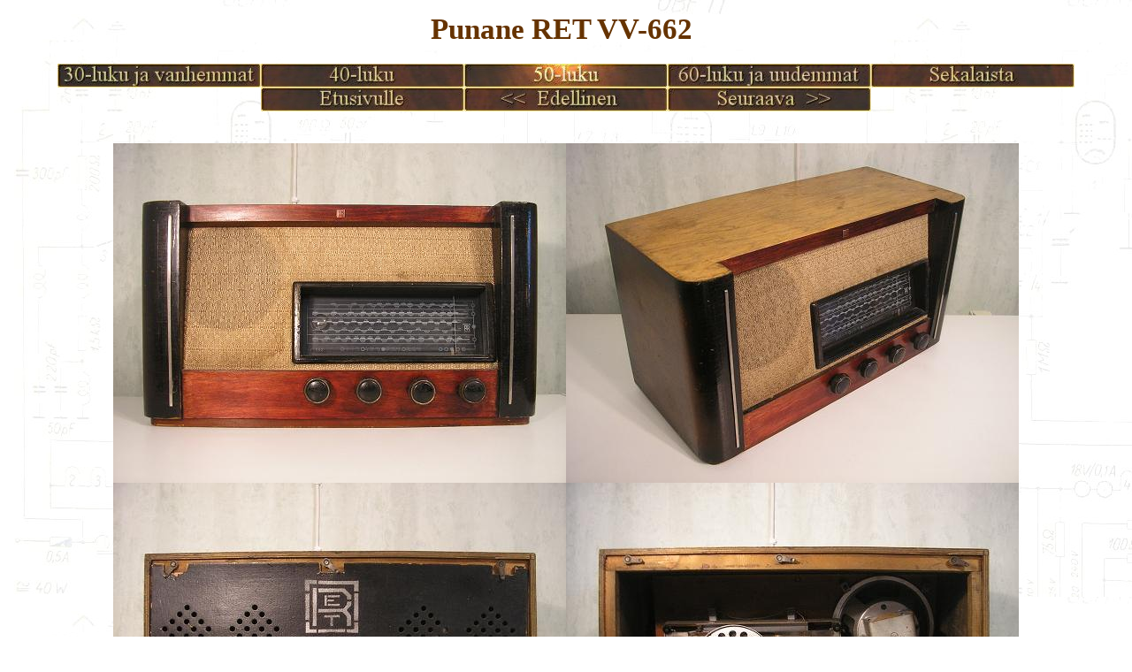

--- FILE ---
content_type: text/html
request_url: https://timonradiosivut.fi/Punane_RET_VV662.html
body_size: 746
content:
<!DOCTYPE html PUBLIC "-//W3C//DTD HTML 4.01 Transitional//EN">
<html>
<head>

  
  
  <meta content="text/html; charset=ISO-8859-1" http-equiv="content-type">

  
  
  <title>Timon Radiosivut</title>
</head>


<body style="color: rgb(102, 51, 0); background-color: rgb(255, 255, 255); background-image: url(tausta.JPG);" alink="#000099" link="#000099" vlink="#990099">


<div style="text-align: center;"><big><big><big><big><big><span style="font-weight: bold;"><small>Punane RET VV-662</small>&nbsp;</span></big></big></big></big></big>

<br><br>

<a href="30_luku_ja_vanhemmat.html"><img style="border: 0px solid ; width: 230px; height: 27px;" src="VP1_1P.jpg" onmouseover="this.src='VP1_1A.jpg' " onmouseout="this.src='VP1_1P.jpg'" " onmousedown="this.src='VP1_1P.jpg'"></a><a href="40_luku.html"><img style="border: 0px solid ; width: 230px; height: 27px;" alt="" src="VP1_2P.jpg" onmouseover="this.src='VP1_2A.jpg'" ;="" onmouseout="this.src='VP1_2P.jpg'" " onmousedown="this.src='VP1_2P.jpg'"></a><a href="50_luku.html"><img style="border: 0px solid ; width: 230px; height: 27px;" alt="" src="VP1_3A.jpg" onmouseover="this.src='VP1_3A.jpg'" ;="" onmouseout="this.src='VP1_3A.jpg'" " onmousedown="this.src='VP1_3A.jpg'"></a><a href="60_luku_ja_uudemmat.html"><img style="border: 0px solid ; width: 230px; height: 27px;" alt="" src="VP1_4P.jpg" onmouseover="this.src='VP1_4A.jpg'" ;="" onmouseout="this.src='VP1_4P.jpg'" " onmousedown="this.src='VP1_4P.jpg'"></a><a href="Sekalaista.html"><img style="border: 0px solid ; width: 230px; height: 27px;" alt="" src="VP1_5P.jpg" onmouseover="this.src='VP1_5A.jpg'" ;="" onmouseout="this.src='VP1_5P.jpg'" " onmousedown="this.src='VP1_5P.jpg'"></a><br>

<a href="index.html"><img style="border: 0px solid ; width: 230px; height: 27px;" src="etusivul.jpg" onmouseover="this.src='etusivul_A.jpg' " onmouseout="this.src='etusivul.jpg'" " onmousedown="this.src='etusivul.jpg'"></a><a href="PSO_X.html"><img style="border: 0px solid ; width: 230px; height: 27px;" alt="" src="edellinen.jpg" onmouseover="this.src='edellinen_A.jpg'" ;="" onmouseout="this.src='edellinen.jpg'" " onmousedown="this.src='edellinen.jpg'"></a><a href="PYE_P31MBQ.html"><img style="border: 0px solid ; width: 230px; height: 27px;" alt="" src="seuraava.jpg" onmouseover="this.src='seuraava_A.jpg'" ;="" onmouseout="this.src='seuraava.jpg'" " onmousedown="this.src='seuraava.jpg'"></a>


<br><br><br>


<img style="width: 512px; height: 384px;" alt="Punane RET VV-662" src="RET_VV662_1.jpg"><img style="width: 512px; height: 384px;" alt="" src="RET_VV662_2.jpg"><img style="width: 512px; height: 384px;" alt="" src="RET_VV662_3.jpg"><img style="width: 512px; height: 384px;" alt="" src="RET_VV662_4.jpg"><img style="width: 512px; height: 384px;" alt="" src="RET_VV662_5.jpg"><br>



<span style="font-weight: bold;">Punane RET VV-662</span><br>



Sn: 317XX<br>



Putket: 6A7, 6K7, 6E5S, 6G7, 6F6S, 5Z4S<br>



Valmistusvuosi: 1950<br>

Projekti<br>

ID: 0231


<br><br>


<a href="index.html"><img style="border: 0px solid ; width: 230px; height: 27px;" src="etusivul.jpg" onmouseover="this.src='etusivul_A.jpg' " onmouseout="this.src='etusivul.jpg'" " onmousedown="this.src='etusivul.jpg'"></a><a href="PSO_X.html"><img style="border: 0px solid ; width: 230px; height: 27px;" alt="" src="edellinen.jpg" onmouseover="this.src='edellinen_A.jpg'" ;="" onmouseout="this.src='edellinen.jpg'" " onmousedown="this.src='edellinen.jpg'"></a><a href="PYE_P31MBQ.html"><img style="border: 0px solid ; width: 230px; height: 27px;" alt="" src="seuraava.jpg" onmouseover="this.src='seuraava_A.jpg'" ;="" onmouseout="this.src='seuraava.jpg'" " onmousedown="this.src='seuraava.jpg'"></a>


<span style="font-size: 12pt; font-family: &quot;Times New Roman&quot;;" lang="EN-GB"></span>


</div>



<big><big><big><big><big><span style="font-weight: bold;"></span></big></big></big></big></big></div>

<div style="text-align: center;">
<a href="Tulossa.html"><img style="border: 0px solid ; width: 230px; height: 27px;" src="VP2_1P.jpg" onmouseover="this.src='VP2_1A.jpg' " onmouseout="this.src='VP2_1P.jpg'" " onmousedown="this.src='VP2_1P.jpg'"></a><a href="Mainokset.html"><img style="border: 0px solid ; width: 230px; height: 27px;" alt="" src="VP2_2P.jpg" onmouseover="this.src='VP2_2A.jpg'" ;="" onmouseout="this.src='VP2_2P.jpg'" " onmousedown="this.src='VP2_2P.jpg'"></a><a href="Palautesivu.html"><img style="border: 0px solid ; width: 230px; height: 27px;" alt="" src="VP2_3P.jpg" onmouseover="this.src='VP2_3A.jpg'" ;="" onmouseout="this.src='VP2_3P.jpg'" " onmousedown="this.src='VP2_3P.jpg'"></a><a href="Linkit.html"><img style="border: 0px solid ; width: 230px; height: 27px;" alt="" src="VP2_4P.jpg" onmouseover="this.src='VP2_4A.jpg'" ;="" onmouseout="this.src='VP2_4P.jpg'" " onmousedown="this.src='VP2_4P.jpg'"></a><a href="index.html"><img style="border: 0px solid ; width: 230px; height: 27px;" src="etusivul.jpg" onmouseover="this.src='etusivul_A.jpg' " onmouseout="this.src='etusivul.jpg'" " onmousedown="this.src='etusivul.jpg'"></a>


<span style="font-weight: bold;"><br>

</span>
</a></div><div style="text-align: center;"><span style="font-weight: bold;"><br><a href="https://info.flagcounter.com/INum"><img src="https://s01.flagcounter.com/count2/INum/bg_FFFFFF/txt_000000/border_CCCCCC/columns_1/maxflags_1/viewers_0/labels_0/pageviews_1/flags_0/percent_1/" alt="Flag Counter" border="0"></a></div>

</body></html>
